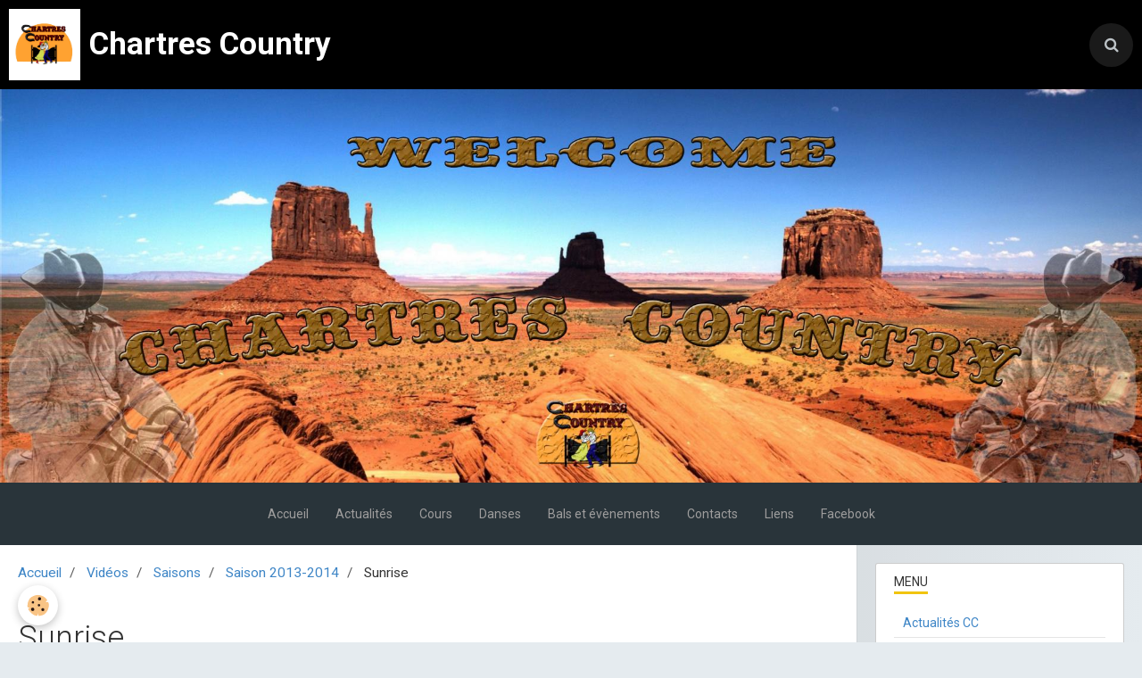

--- FILE ---
content_type: text/html; charset=UTF-8
request_url: http://www.chartres-country.fr/videos/saisons/2012-2013/sunrise.html
body_size: 51957
content:
        
    
<!DOCTYPE html>
<html lang="fr" class="with-sidebar">
    <head>
        <title>Sunrise</title>
        <!-- blogger / cookie -->
<meta http-equiv="Content-Type" content="text/html; charset=utf-8">
<!--[if IE]>
<meta http-equiv="X-UA-Compatible" content="IE=edge">
<![endif]-->
<meta name="viewport" content="width=device-width, initial-scale=1, maximum-scale=1.0, user-scalable=no">
<meta name="msapplication-tap-highlight" content="no">
  <link href="//www.chartres-country.fr/fr/themes/designlines/60e309e225a44fb9437c3732.css?v=ea2c25e2bfc5d32f33e05978b642a5dc" rel="stylesheet">
  <meta property="og:title" content="Sunrise"/>
  <meta property="og:url" content="http://www.chartres-country.fr/videos/saisons/2012-2013/sunrise.html"/>
  <meta property="og:type" content="website"/>
  <meta name="description" content="au bal country à Bailleau le Pin  samedi 12 octobre 2013&quot;" />
  <meta property="og:description" content="au bal country à Bailleau le Pin  samedi 12 octobre 2013&quot;"/>
  <link rel="canonical" href="http://www.chartres-country.fr/videos/saisons/2012-2013/sunrise.html">
<meta name="generator" content="e-monsite (e-monsite.com)">

<link rel="icon" href="http://www.chartres-country.fr/medias/site/favicon/cc-icone-site.jpg">






                <meta name="apple-mobile-web-app-capable" content="yes">
        <meta name="apple-mobile-web-app-status-bar-style" content="black-translucent">

                
                                    
                
                 
                                                            
            <link href="https://fonts.googleapis.com/css?family=Roboto:300,400,700&display=swap" rel="stylesheet">
        
        <link href="https://maxcdn.bootstrapcdn.com/font-awesome/4.7.0/css/font-awesome.min.css" rel="stylesheet">
        <link href="//www.chartres-country.fr/themes/combined.css?v=6_1646067834_130" rel="stylesheet">

        <!-- EMS FRAMEWORK -->
        <script src="//www.chartres-country.fr/medias/static/themes/ems_framework/js/jquery.min.js"></script>
        <!-- HTML5 shim and Respond.js for IE8 support of HTML5 elements and media queries -->
        <!--[if lt IE 9]>
        <script src="//www.chartres-country.fr/medias/static/themes/ems_framework/js/html5shiv.min.js"></script>
        <script src="//www.chartres-country.fr/medias/static/themes/ems_framework/js/respond.min.js"></script>
        <![endif]-->

        <script src="//www.chartres-country.fr/medias/static/themes/ems_framework/js/ems-framework.min.js?v=2080"></script>

        <script src="http://www.chartres-country.fr/themes/content.js?v=6_1646067834_130&lang=fr"></script>

            <script src="//www.chartres-country.fr/medias/static/js/rgpd-cookies/jquery.rgpd-cookies.js?v=2080"></script>
    <script>
                                    $(document).ready(function() {
            $.RGPDCookies({
                theme: 'ems_framework',
                site: 'www.chartres-country.fr',
                privacy_policy_link: '/about/privacypolicy/',
                cookies: [{"id":null,"favicon_url":"https:\/\/ssl.gstatic.com\/analytics\/20210414-01\/app\/static\/analytics_standard_icon.png","enabled":true,"model":"google_analytics","title":"Google Analytics","short_description":"Permet d'analyser les statistiques de consultation de notre site","long_description":"Indispensable pour piloter notre site internet, il permet de mesurer des indicateurs comme l\u2019affluence, les produits les plus consult\u00e9s, ou encore la r\u00e9partition g\u00e9ographique des visiteurs.","privacy_policy_url":"https:\/\/support.google.com\/analytics\/answer\/6004245?hl=fr","slug":"google-analytics"},{"id":null,"favicon_url":"","enabled":true,"model":"addthis","title":"AddThis","short_description":"Partage social","long_description":"Nous utilisons cet outil afin de vous proposer des liens de partage vers des plateformes tiers comme Twitter, Facebook, etc.","privacy_policy_url":"https:\/\/www.oracle.com\/legal\/privacy\/addthis-privacy-policy.html","slug":"addthis"}],
                modal_title: 'Gestion\u0020des\u0020cookies',
                modal_description: 'd\u00E9pose\u0020des\u0020cookies\u0020pour\u0020am\u00E9liorer\u0020votre\u0020exp\u00E9rience\u0020de\u0020navigation,\nmesurer\u0020l\u0027audience\u0020du\u0020site\u0020internet,\u0020afficher\u0020des\u0020publicit\u00E9s\u0020personnalis\u00E9es,\nr\u00E9aliser\u0020des\u0020campagnes\u0020cibl\u00E9es\u0020et\u0020personnaliser\u0020l\u0027interface\u0020du\u0020site.',
                privacy_policy_label: 'Consulter\u0020la\u0020politique\u0020de\u0020confidentialit\u00E9',
                check_all_label: 'Tout\u0020cocher',
                refuse_button: 'Refuser',
                settings_button: 'Param\u00E9trer',
                accept_button: 'Accepter',
                callback: function() {
                    // website google analytics case (with gtag), consent "on the fly"
                    if ('gtag' in window && typeof window.gtag === 'function') {
                        if (window.jsCookie.get('rgpd-cookie-google-analytics') === undefined
                            || window.jsCookie.get('rgpd-cookie-google-analytics') === '0') {
                            gtag('consent', 'update', {
                                'ad_storage': 'denied',
                                'analytics_storage': 'denied'
                            });
                        } else {
                            gtag('consent', 'update', {
                                'ad_storage': 'granted',
                                'analytics_storage': 'granted'
                            });
                        }
                    }
                }
            });
        });
    </script>

        <script async src="https://www.googletagmanager.com/gtag/js?id=G-4VN4372P6E"></script>
<script>
    window.dataLayer = window.dataLayer || [];
    function gtag(){dataLayer.push(arguments);}
    
    gtag('consent', 'default', {
        'ad_storage': 'denied',
        'analytics_storage': 'denied'
    });
    
    gtag('js', new Date());
    gtag('config', 'G-4VN4372P6E');
</script>

                <script type="application/ld+json">
    {
        "@context" : "https://schema.org/",
        "@type" : "WebSite",
        "name" : "Chartres Country",
        "url" : "http://www.chartres-country.fr/"
    }
</script>
            </head>
    <body id="videos_run_saisons_2012-2013_sunrise" class="default social-links-fixed-phone">
        

        
        <!-- HEADER -->
                        
        <header id="header">
            <div id="header-container" data-align="center">
                                <button type="button" class="btn btn-link fadeIn navbar-toggle">
                    <span class="icon-bar"></span>
                </button>
                
                                <a class="brand fadeIn" href="http://www.chartres-country.fr/" data-direction="horizontal">
                                        <img src="http://www.chartres-country.fr/medias/site/logos/logo-couleur-3.jpg" alt="ccountry" class="logo hidden-phone">
                                                            <span class="brand-titles">
                        <span class="brand-title">Chartres Country</span>
                                            </span>
                                    </a>
                
                
                                <div class="quick-access">
                                                                                                                                                                    
                                                                                                                        <div class="quick-access-btn" data-content="search">
                            <button type="button" class="btn btn-link">
                                <i class="fa fa-search"></i>
                            </button>
                            <div class="quick-access-tooltip">
                                <form method="get" action="http://www.chartres-country.fr/search/site/" class="header-search-form">
                                    <div class="input-group">
                                        <input type="text" name="q" value="" placeholder="Votre recherche" pattern=".{3,}" required title="Seuls les mots de plus de deux caractères sont pris en compte lors de la recherche.">
                                        <div class="input-group-btn">
                                            <button type="submit" class="btn btn-primary">
                                                <i class="fa fa-search"></i>
                                            </button>
                                    	</div>
                                    </div>
                                </form>
                            </div>
                        </div>
                    
                    
                                    </div>
                
                            </div>
        </header>
        <!-- //HEADER -->

                <!-- COVER -->
        <div id="cover-wrapper">
                                        <img src="http://www.chartres-country.fr/medias/images/bandeau-pour-le-site.jpg" alt="Chartres Country">
                    </div>
        <!-- //COVER -->
        
        
                <!-- MENU -->
        <div id="menu-wrapper" class="horizontal expanded" data-opening="y">
                        <nav id="menu" class="navbar">
                
                
                                    <ul class="nav navbar-nav">
                    <li>
                <a href="http://www.chartres-country.fr/">
                                        Accueil
                </a>
                            </li>
                    <li>
                <a href="http://www.chartres-country.fr/pages/actualites-cc.html"onclick="window.open(this.href);return false;">
                                        Actualités
                </a>
                            </li>
                    <li>
                <a href="http://www.chartres-country.fr/pages/les-cours.html"onclick="window.open(this.href);return false;">
                                        Cours
                </a>
                            </li>
                    <li>
                <a href="http://www.chartres-country.fr/pages/danses/saisons/saison-2023-2024-1718628050-1756712071.html">
                                         Danses
                </a>
                            </li>
                    <li>
                <a href="http://www.chartres-country.fr/pages/evenements/evenements.html"onclick="window.open(this.href);return false;">
                                        Bals et évènements
                </a>
                            </li>
                    <li>
                <a href="http://www.chartres-country.fr/pages/contacts.html">
                                        Contacts
                </a>
                            </li>
                    <li>
                <a href="http://www.chartres-country.fr/annuaire/">
                                        Liens
                </a>
                            </li>
                    <li>
                <a href="https://www.facebook.com/chartrescountry28"onclick="window.open(this.href);return false;">
                                        Facebook
                </a>
                            </li>
            </ul>

                
                            </nav>
        </div>
        <!-- //MENU -->
        
        
        
        <!-- WRAPPER -->
                        <div id="wrapper">
            
            <div id="main" data-order="1" data-order-phone="1">
                                                       <ol class="breadcrumb">
                  <li>
            <a href="http://www.chartres-country.fr/">Accueil</a>
        </li>
                        <li>
            <a href="http://www.chartres-country.fr/videos/">Vidéos</a>
        </li>
                        <li>
            <a href="http://www.chartres-country.fr/videos/saisons/">Saisons</a>
        </li>
                        <li>
            <a href="http://www.chartres-country.fr/videos/saisons/2012-2013/">Saison  2013-2014</a>
        </li>
                        <li class="active">
            Sunrise
         </li>
            </ol>
                
                                                                    
                                                                    
                                
                                                                                                                                                                            
                                <div class="view view-videos" id="view-item" data-category="2012-2013" data-video-id="52b59bd9328d4ef7e91e5ea9">

    
    <h1 class="view-title">Sunrise</h1>
    <div id="site-module" class="site-module" data-itemid="505e016874b44ef7e91e6fe5" data-siteid="4f6caef8722052f094156993"></div>

            <div class="video-container">
                            <iframe title="YouTube video player" width="800" height="450" src="//www.youtube.com/embed/ACET2aDG69U" allowfullscreen></iframe>
                    </div>
    
            <p>
            au bal country à Bailleau le Pin<br />
samedi 12 octobre 2013"
        </p>
    

    <ul class="category-navigation">
        <li>
                            <a href="http://www.chartres-country.fr/videos/saisons/2012-2013/summertime.html" class="btn btn-default">
                    <i class="fa fa-angle-left fa-lg"></i>
                    <img src="http://i1.ytimg.com/vi/ZlQbA7OOfOM/default.jpg?fx=c_50_50" width="50" alt="">
                </a>
                    </li>

        <li>
            <a href="http://www.chartres-country.fr/videos/saisons/2012-2013/" class="btn btn-default">Retour</a>
        </li>

        <li>
                            <a href="http://www.chartres-country.fr/videos/saisons/2012-2013/thanks-to-you.html" class="btn btn-default">
                    <img src="http://i1.ytimg.com/vi/Ni-OeoBuXvg/default.jpg?fx=c_50_50" width="50" alt="">
                    <i class="fa fa-angle-right fa-lg"></i>
                </a>
                    </li>
    </ul>

    
    

<div class="plugins">
        
    
                                                      
                    <div class="plugin" data-plugin="comment" id="comment-add">
    <p class="h3">Ajouter un commentaire</p>
    <form method="post" action="http://www.chartres-country.fr/videos/saisons/2012-2013/sunrise.html#comment-add">
            
                <div class="control-group control-type-text has-required">
            <label for="comment_field_name">Nom</label>
            <div class="controls">
                <input type="text" name="name" id="comment_field_name" value="">
            </div>
        </div>
        
        <div class="control-group control-type-email">
            <label for="comment_field_email">E-mail</label>
            <div class="controls">
                <input type="email" name="email" id="comment_field_email" value="">
            </div>
        </div>
        
        <div class="control-group control-type-url">
            <label for="comment_field_url">Site Internet</label>
            <div class="controls">
                <input type="url" name="web" id="comment_field_url" value="" >
            </div>
        </div>
                
        <div class="control-group control-type-textarea has-required">
            <label for="comment_field_message">Message</label>
            <div class="controls">
                <div class="btn-group btn-group-small control-text-format" data-target="comment_field_message">
    <a class="btn btn-link" href="javascript:void(0);" data-tag="[b]" title="Gras"><i class="fa fa-bold"></i></a>
    <a class="btn btn-link" href="javascript:void(0);" data-tag="[i]" title="Italique"><i class="fa fa-italic"></i></a>
    <a class="btn btn-link" href="javascript:void(0);" data-tag="[u]" title="Souligné"><i class="fa fa-underline"></i></a>
    <a class="btn btn-link" href="javascript:void(0);" data-modal="size" title="Taille du texte"><i class="fa fa-text-height"></i></a>
    <div class="dropdown">
        <a class="btn btn-link" href="javascript:void(0);" data-toggle="dropdown" title="Couleur du texte"><i class="fa fa-font-color"></i></a>
        <div class="dropdown-menu control-text-format-colors">
            <span style="background-color:#fefe33"></span>
            <span style="background-color:#fbbc03"></span>
            <span style="background-color:#fb9902"></span>
            <span style="background-color:#fd5308"></span>
            <span style="background-color:#fe2712"></span>
            <span style="background-color:#a7194b"></span>
            <span style="background-color:#8601af"></span>
            <span style="background-color:#3d01a4"></span>
            <span style="background-color:#0247fe"></span>
            <span style="background-color:#0392ce"></span>
            <span style="background-color:#66b032"></span>
            <span style="background-color:#d0ea2b"></span>
            <span style="background-color:#fff"></span>
            <span style="background-color:#ccc"></span>
            <span style="background-color:#999"></span>
            <span style="background-color:#666"></span>
            <span style="background-color:#333"></span>
            <span style="background-color:#000"></span>
            <div class="control-group">
                <div class="input-group">
                    <input type="text" class="control-text-format-colors-input" maxlength="7" value="" placeholder="#000000">
                    <div class="input-group-btn">
                        <button class="btn btn-primary" type="button"><i class="fa fa-check"></i></button>
                    </div>
                </div>
            </div>
        </div>
    </div>
    <a class="btn btn-link" href="javascript:void(0);" data-modal="quote" title="Citation"><i class="fa fa-quote-right"></i></a>
    <a class="btn btn-link" href="javascript:void(0);" data-tag="[center]" title="Texte centré"><i class="fa fa-align-center"></i></a>
    <a class="btn btn-link" href="javascript:void(0);" data-modal="url" title="Lien"><i class="fa fa-link"></i></a>
    <a class="btn btn-link" href="javascript:void(0);" data-modal="spoiler" title="Texte caché"><i class="fa fa-eye-slash"></i></a>
    <a class="btn btn-link" href="javascript:void(0);" data-modal="img" title="Image"><i class="fa fa-image"></i></a>
    <a class="btn btn-link" href="javascript:void(0);" data-modal="video" title="Vidéo"><i class="fa fa-film"></i></a>
    <a class="btn btn-link" href="javascript:void(0);" data-tag="[code]" title="Code"><i class="fa fa-code"></i></a>
        <a class="btn btn-link" href="javascript:void(0);" data-toggle="smileys" title="Émoticônes"><i class="fa fa-smile-o"></i></a>
        <a class="btn btn-default" href="javascript:void(0);" data-toggle="preview"><i class="fa fa-check"></i> Aperçu</i></a>
</div>                <textarea name="comment" rows="10" cols="1" id="comment_field_message"></textarea>
                                    <div class="control-smileys hide">
        <a class="btn btn-link" rel=":1:" href="javascript:void(0);">
        <img src="//www.chartres-country.fr/medias/static/themes/smileys/1.png" alt="">
    </a>
        <a class="btn btn-link" rel=":2:" href="javascript:void(0);">
        <img src="//www.chartres-country.fr/medias/static/themes/smileys/2.png" alt="">
    </a>
        <a class="btn btn-link" rel=":3:" href="javascript:void(0);">
        <img src="//www.chartres-country.fr/medias/static/themes/smileys/3.png" alt="">
    </a>
        <a class="btn btn-link" rel=":4:" href="javascript:void(0);">
        <img src="//www.chartres-country.fr/medias/static/themes/smileys/4.png" alt="">
    </a>
        <a class="btn btn-link" rel=":5:" href="javascript:void(0);">
        <img src="//www.chartres-country.fr/medias/static/themes/smileys/5.png" alt="">
    </a>
        <a class="btn btn-link" rel=":6:" href="javascript:void(0);">
        <img src="//www.chartres-country.fr/medias/static/themes/smileys/6.png" alt="">
    </a>
        <a class="btn btn-link" rel=":7:" href="javascript:void(0);">
        <img src="//www.chartres-country.fr/medias/static/themes/smileys/7.png" alt="">
    </a>
        <a class="btn btn-link" rel=":8:" href="javascript:void(0);">
        <img src="//www.chartres-country.fr/medias/static/themes/smileys/8.png" alt="">
    </a>
        <a class="btn btn-link" rel=":9:" href="javascript:void(0);">
        <img src="//www.chartres-country.fr/medias/static/themes/smileys/9.png" alt="">
    </a>
        <a class="btn btn-link" rel=":10:" href="javascript:void(0);">
        <img src="//www.chartres-country.fr/medias/static/themes/smileys/10.png" alt="">
    </a>
        <a class="btn btn-link" rel=":11:" href="javascript:void(0);">
        <img src="//www.chartres-country.fr/medias/static/themes/smileys/11.png" alt="">
    </a>
        <a class="btn btn-link" rel=":12:" href="javascript:void(0);">
        <img src="//www.chartres-country.fr/medias/static/themes/smileys/12.png" alt="">
    </a>
        <a class="btn btn-link" rel=":13:" href="javascript:void(0);">
        <img src="//www.chartres-country.fr/medias/static/themes/smileys/13.png" alt="">
    </a>
        <a class="btn btn-link" rel=":14:" href="javascript:void(0);">
        <img src="//www.chartres-country.fr/medias/static/themes/smileys/14.png" alt="">
    </a>
        <a class="btn btn-link" rel=":15:" href="javascript:void(0);">
        <img src="//www.chartres-country.fr/medias/static/themes/smileys/15.png" alt="">
    </a>
        <a class="btn btn-link" rel=":16:" href="javascript:void(0);">
        <img src="//www.chartres-country.fr/medias/static/themes/smileys/16.png" alt="">
    </a>
        <a class="btn btn-link" rel=":17:" href="javascript:void(0);">
        <img src="//www.chartres-country.fr/medias/static/themes/smileys/17.png" alt="">
    </a>
        <a class="btn btn-link" rel=":18:" href="javascript:void(0);">
        <img src="//www.chartres-country.fr/medias/static/themes/smileys/18.png" alt="">
    </a>
        <a class="btn btn-link" rel=":19:" href="javascript:void(0);">
        <img src="//www.chartres-country.fr/medias/static/themes/smileys/19.png" alt="">
    </a>
        <a class="btn btn-link" rel=":20:" href="javascript:void(0);">
        <img src="//www.chartres-country.fr/medias/static/themes/smileys/20.png" alt="">
    </a>
        <a class="btn btn-link" rel=":21:" href="javascript:void(0);">
        <img src="//www.chartres-country.fr/medias/static/themes/smileys/21.png" alt="">
    </a>
        <a class="btn btn-link" rel=":22:" href="javascript:void(0);">
        <img src="//www.chartres-country.fr/medias/static/themes/smileys/22.png" alt="">
    </a>
        <a class="btn btn-link" rel=":23:" href="javascript:void(0);">
        <img src="//www.chartres-country.fr/medias/static/themes/smileys/23.png" alt="">
    </a>
        <a class="btn btn-link" rel=":24:" href="javascript:void(0);">
        <img src="//www.chartres-country.fr/medias/static/themes/smileys/24.png" alt="">
    </a>
        <a class="btn btn-link" rel=":25:" href="javascript:void(0);">
        <img src="//www.chartres-country.fr/medias/static/themes/smileys/25.png" alt="">
    </a>
        <a class="btn btn-link" rel=":26:" href="javascript:void(0);">
        <img src="//www.chartres-country.fr/medias/static/themes/smileys/26.png" alt="">
    </a>
        <a class="btn btn-link" rel=":27:" href="javascript:void(0);">
        <img src="//www.chartres-country.fr/medias/static/themes/smileys/27.png" alt="">
    </a>
        <a class="btn btn-link" rel=":28:" href="javascript:void(0);">
        <img src="//www.chartres-country.fr/medias/static/themes/smileys/28.png" alt="">
    </a>
        <a class="btn btn-link" rel=":29:" href="javascript:void(0);">
        <img src="//www.chartres-country.fr/medias/static/themes/smileys/29.png" alt="">
    </a>
        <a class="btn btn-link" rel=":30:" href="javascript:void(0);">
        <img src="//www.chartres-country.fr/medias/static/themes/smileys/30.png" alt="">
    </a>
        <a class="btn btn-link" rel=":31:" href="javascript:void(0);">
        <img src="//www.chartres-country.fr/medias/static/themes/smileys/31.png" alt="">
    </a>
        <a class="btn btn-link" rel=":32:" href="javascript:void(0);">
        <img src="//www.chartres-country.fr/medias/static/themes/smileys/32.png" alt="">
    </a>
        <a class="btn btn-link" rel=":33:" href="javascript:void(0);">
        <img src="//www.chartres-country.fr/medias/static/themes/smileys/33.png" alt="">
    </a>
        <a class="btn btn-link" rel=":34:" href="javascript:void(0);">
        <img src="//www.chartres-country.fr/medias/static/themes/smileys/34.png" alt="">
    </a>
        <a class="btn btn-link" rel=":35:" href="javascript:void(0);">
        <img src="//www.chartres-country.fr/medias/static/themes/smileys/35.png" alt="">
    </a>
        <a class="btn btn-link" rel=":36:" href="javascript:void(0);">
        <img src="//www.chartres-country.fr/medias/static/themes/smileys/36.png" alt="">
    </a>
        <a class="btn btn-link" rel=":37:" href="javascript:void(0);">
        <img src="//www.chartres-country.fr/medias/static/themes/smileys/37.png" alt="">
    </a>
        <a class="btn btn-link" rel=":38:" href="javascript:void(0);">
        <img src="//www.chartres-country.fr/medias/static/themes/smileys/38.png" alt="">
    </a>
        <a class="btn btn-link" rel=":39:" href="javascript:void(0);">
        <img src="//www.chartres-country.fr/medias/static/themes/smileys/39.png" alt="">
    </a>
    </div>                            </div>
        </div>
                     <div class="control-group control-type-icon-captcha">
    <label>Anti-spam</label>
    <div class="controls">
        <link href="//www.chartres-country.fr/medias/static/icon-captcha/css/icon-captcha.min.css" rel="stylesheet" />
        <script src="//www.chartres-country.fr/medias/static/icon-captcha/js/icon-captcha.min.js"></script>

        <div class="captcha-holder">&nbsp;</div>

        <script>
            $('.captcha-holder').iconCaptcha({
                captchaAjaxFile: '//www.chartres-country.fr/sessions/iconcaptcha',
                captchaMessages: {
                    header: "S\u00E9lectionnez\u0020l\u0027image\u0020visible\u0020le\u0020moins\u0020de\u0020fois",
                    correct: {
                        top: "Correct",
                        bottom: "Vous\u0020n\u0027\u00EAtes\u0020pas\u0020un\u0020robot"
                    },
                    incorrect: {
                        top: "Erreur",
                        bottom: "Vous\u0020avez\u0020s\u00E9lectionn\u00E9\u0020la\u0020mauvaise\u0020image"
                    }
                }
            });
        </script>
    </div>
</div>
  
      
        <div class="control-group form-actions">
            <div class="controls">
                <button type="submit" name="s" class="btn btn-primary">Ajouter</button>
            </div>
        </div>
    </form>
</div>                                        </div>
</div>

            </div>

                        <div id="sidebar" class="sidebar" data-order="2" data-order-phone="2">
                <div id="sidebar-inner">
                                                                                                                                                                                                        <div class="widget" data-id="widget_page_category">
                                    
<div class="widget-title">
    
        <span>
            Menu
        </span>  

        
</div>

                                                                            <div id="widget1" class="widget-content" data-role="widget-content">
                                                    <ul class="nav nav-list" data-addon="pages">
              
                                <li>
                <a href="http://www.chartres-country.fr/pages/actualites-cc.html">
                    Actualités CC
                                    </a>
            </li>
                        <li>
                <a href="http://www.chartres-country.fr/pages/les-cours.html">
                    Les cours
                                    </a>
            </li>
                        <li>
                <a href="http://www.chartres-country.fr/pages/le-club.html">
                    Le club
                                    </a>
            </li>
                        <li>
                <a href="http://www.chartres-country.fr/pages/dans-les-medias.html">
                    Dans les médias
                                    </a>
            </li>
                        <li>
                <a href="http://www.chartres-country.fr/pages/contacts.html">
                    Contacts
                                    </a>
            </li>
                        </ul>
    

                                        </div>
                                                                    </div>
                                                                                                                                                                                                                                                                                                                                                                                                <div class="widget" data-id="widget_page_category">
                                    
<div class="widget-title">
    
            <a href="http://www.chartres-country.fr/pages/danses/">
        <span>
            Danses
        </span>  

            </a>
        
</div>

                                                                            <div id="widget2" class="widget-content" data-role="widget-content">
                                                    <ul class="nav nav-list" data-addon="pages">
                                <li data-category="saisons" class="subnav">
                <a href="http://www.chartres-country.fr/pages/danses/saisons/" class="subnav-toggle" data-toggle="subnav">
                    Saisons
                                    </a>
                                <ul class="nav subnav-menu">
                                                            <li data-category="saisons">
                        <a href="http://www.chartres-country.fr/pages/danses/saisons/saison-2023-2024-1718628050-1756712071.html">
                            Saison 2025-2026
                                                    </a>
                    </li>
                                        <li data-category="saisons">
                        <a href="http://www.chartres-country.fr/pages/danses/saisons/saison-2023-2024-1718628050.html">
                            Saison 2024-2025
                                                    </a>
                    </li>
                                        <li data-category="saisons">
                        <a href="http://www.chartres-country.fr/pages/danses/saisons/saison-2023-2024.html">
                            Saison 2023-2024
                                                    </a>
                    </li>
                                        <li data-category="saisons">
                        <a href="http://www.chartres-country.fr/pages/danses/saisons/saison-2022-2023.html">
                            Saison 2022 2023
                                                    </a>
                    </li>
                                        <li data-category="saisons">
                        <a href="http://www.chartres-country.fr/pages/danses/saisons/saison-2021-2022.html">
                            Saison 2021 2022
                                                    </a>
                    </li>
                                        <li data-category="saisons">
                        <a href="http://www.chartres-country.fr/pages/danses/saisons/saison-2020-2021.html">
                            Saison 2020 2021
                                                    </a>
                    </li>
                                        <li data-category="saisons">
                        <a href="http://www.chartres-country.fr/pages/danses/saisons/saison-2019-2020.html">
                            Saison 2019 2020
                                                    </a>
                    </li>
                                        <li data-category="saisons">
                        <a href="http://www.chartres-country.fr/pages/danses/saisons/saison-2018-2019.html">
                            Saison 2018 2019
                                                    </a>
                    </li>
                                        <li data-category="saisons">
                        <a href="http://www.chartres-country.fr/pages/danses/saisons/saison-2017-2018.html">
                            Saison 2017 2018
                                                    </a>
                    </li>
                                        <li data-category="saisons">
                        <a href="http://www.chartres-country.fr/pages/danses/saisons/saison-2016-2017.html">
                            Saison 2016 2017
                                                    </a>
                    </li>
                                        <li data-category="saisons">
                        <a href="http://www.chartres-country.fr/pages/danses/saisons/saison-2015-2016.html">
                            Saison 2015 2016
                                                    </a>
                    </li>
                                        <li data-category="saisons">
                        <a href="http://www.chartres-country.fr/pages/danses/saisons/saison-2014-2015.html">
                            Saison 2014 2015
                                                    </a>
                    </li>
                                        <li data-category="saisons">
                        <a href="http://www.chartres-country.fr/pages/danses/saisons/saison-2013-2014.html">
                            Saison 2013 2014
                                                    </a>
                    </li>
                                        <li data-category="saisons">
                        <a href="http://www.chartres-country.fr/pages/danses/saisons/saison-2012-2013.html">
                            Saison 2012 2013
                                                    </a>
                    </li>
                                        <li data-category="saisons">
                        <a href="http://www.chartres-country.fr/pages/danses/saisons/saison-2011-2012.html">
                            Saison 2011 2012
                                                    </a>
                    </li>
                                    </ul>
                            </li>
                        <li data-category="choregraphies" class="subnav">
                <a href="http://www.chartres-country.fr/pages/danses/choregraphies/" class="subnav-toggle" data-toggle="subnav">
                    Index des danses
                                    </a>
                                <ul class="nav subnav-menu">
                                                            <li data-category="choregraphies">
                        <a href="http://www.chartres-country.fr/pages/danses/choregraphies/n-1.html">
                            N°...
                                                    </a>
                    </li>
                                        <li data-category="choregraphies">
                        <a href="http://www.chartres-country.fr/pages/danses/choregraphies/a.html">
                            A
                                                    </a>
                    </li>
                                        <li data-category="choregraphies">
                        <a href="http://www.chartres-country.fr/pages/danses/choregraphies/b.html">
                            B
                                                    </a>
                    </li>
                                        <li data-category="choregraphies">
                        <a href="http://www.chartres-country.fr/pages/danses/choregraphies/c.html">
                            C
                                                    </a>
                    </li>
                                        <li data-category="choregraphies">
                        <a href="http://www.chartres-country.fr/pages/danses/choregraphies/d.html">
                            D
                                                    </a>
                    </li>
                                        <li data-category="choregraphies">
                        <a href="http://www.chartres-country.fr/pages/danses/choregraphies/e.html">
                            E
                                                    </a>
                    </li>
                                        <li data-category="choregraphies">
                        <a href="http://www.chartres-country.fr/pages/danses/choregraphies/f.html">
                            F
                                                    </a>
                    </li>
                                        <li data-category="choregraphies">
                        <a href="http://www.chartres-country.fr/pages/danses/choregraphies/g.html">
                            G
                                                    </a>
                    </li>
                                        <li data-category="choregraphies">
                        <a href="http://www.chartres-country.fr/pages/danses/choregraphies/h.html">
                            H
                                                    </a>
                    </li>
                                        <li data-category="choregraphies">
                        <a href="http://www.chartres-country.fr/pages/danses/choregraphies/i.html">
                            I
                                                    </a>
                    </li>
                                        <li data-category="choregraphies">
                        <a href="http://www.chartres-country.fr/pages/danses/choregraphies/j.html">
                            J
                                                    </a>
                    </li>
                                        <li data-category="choregraphies">
                        <a href="http://www.chartres-country.fr/pages/danses/choregraphies/k.html">
                            K
                                                    </a>
                    </li>
                                        <li data-category="choregraphies">
                        <a href="http://www.chartres-country.fr/pages/danses/choregraphies/l-1.html">
                            L
                                                    </a>
                    </li>
                                        <li data-category="choregraphies">
                        <a href="http://www.chartres-country.fr/pages/danses/choregraphies/m.html">
                            M
                                                    </a>
                    </li>
                                        <li data-category="choregraphies">
                        <a href="http://www.chartres-country.fr/pages/danses/choregraphies/n.html">
                            N
                                                    </a>
                    </li>
                                        <li data-category="choregraphies">
                        <a href="http://www.chartres-country.fr/pages/danses/choregraphies/o.html">
                            O
                                                    </a>
                    </li>
                                        <li data-category="choregraphies">
                        <a href="http://www.chartres-country.fr/pages/danses/choregraphies/p.html">
                            P
                                                    </a>
                    </li>
                                        <li data-category="choregraphies">
                        <a href="http://www.chartres-country.fr/pages/danses/choregraphies/q.html">
                            Q
                                                    </a>
                    </li>
                                        <li data-category="choregraphies">
                        <a href="http://www.chartres-country.fr/pages/danses/choregraphies/r.html">
                            R
                                                    </a>
                    </li>
                                        <li data-category="choregraphies">
                        <a href="http://www.chartres-country.fr/pages/danses/choregraphies/s.html">
                            S
                                                    </a>
                    </li>
                                        <li data-category="choregraphies">
                        <a href="http://www.chartres-country.fr/pages/danses/choregraphies/t.html">
                            T
                                                    </a>
                    </li>
                                        <li data-category="choregraphies">
                        <a href="http://www.chartres-country.fr/pages/danses/choregraphies/u.html">
                            U
                                                    </a>
                    </li>
                                        <li data-category="choregraphies">
                        <a href="http://www.chartres-country.fr/pages/danses/choregraphies/v.html">
                            V
                                                    </a>
                    </li>
                                        <li data-category="choregraphies">
                        <a href="http://www.chartres-country.fr/pages/danses/choregraphies/w.html">
                            W
                                                    </a>
                    </li>
                                        <li data-category="choregraphies">
                        <a href="http://www.chartres-country.fr/pages/danses/choregraphies/x.html">
                            X
                                                    </a>
                    </li>
                                        <li data-category="choregraphies">
                        <a href="http://www.chartres-country.fr/pages/danses/choregraphies/y.html">
                            Y
                                                    </a>
                    </li>
                                        <li data-category="choregraphies">
                        <a href="http://www.chartres-country.fr/pages/danses/choregraphies/z.html">
                            Z
                                                    </a>
                    </li>
                                    </ul>
                            </li>
                        <li data-category="technique" class="subnav">
                <a href="http://www.chartres-country.fr/pages/danses/technique/" class="subnav-toggle" data-toggle="subnav">
                    Technique
                                    </a>
                                <ul class="nav subnav-menu">
                                                            <li data-category="technique">
                        <a href="http://www.chartres-country.fr/pages/danses/technique/lexique-des-pas.html">
                            Lexique des pas
                                                    </a>
                    </li>
                                        <li data-category="technique">
                        <a href="http://www.chartres-country.fr/pages/danses/technique/l-etiquette-de-la-piste.html">
                            L'étiquette de la piste
                                                    </a>
                    </li>
                                    </ul>
                            </li>
                          
            </ul>
    

                                        </div>
                                                                    </div>
                                                                                                                                                                                                                                                                                                                                    <div class="widget" data-id="widget_page_category">
                                    
<div class="widget-title">
    
            <a href="http://www.chartres-country.fr/pages/evenements/">
        <span>
            Evènements
        </span>  

            </a>
        
</div>

                                                                            <div id="widget3" class="widget-content" data-role="widget-content">
                                                    <ul class="nav nav-list" data-addon="pages">
              
                                <li data-category="evenements">
                <a href="http://www.chartres-country.fr/pages/evenements/evenements.html">
                    Bals et évènements
                                    </a>
            </li>
                        </ul>
    

                                        </div>
                                                                    </div>
                                                                                                                                                                                                                                                                                                                                    <div class="widget" data-id="widget_image_categories">
                                    
<div class="widget-title">
    
        <span>
            Photos
        </span>  

        
</div>

                                                                            <div id="widget4" class="widget-content" data-role="widget-content">
                                            <ul class="nav nav-list" data-addon="album">
            <li data-category="saison">
        <a href="http://www.chartres-country.fr/album/saison/">Saisons</a>
    </li>
        </ul>

                                        </div>
                                                                    </div>
                                                                                                                                                                                                                                                                                                                                    <div class="widget" data-id="widget_videos_categories">
                                    
<div class="widget-title">
    
        <span>
            Vidéos
        </span>  

        
</div>

                                                                            <div id="widget5" class="widget-content" data-role="widget-content">
                                            <ul class="nav nav-list" data-addon="videos">
                    <li data-category="saisons">
            <a href="http://www.chartres-country.fr/videos/saisons/">Saisons</a>
        </li>
            </ul>
                                        </div>
                                                                    </div>
                                                                                                                                                                                                                                                                                                                                    <div class="widget" data-id="widget_website_categories">
                                    
<div class="widget-title">
    
        <span>
            Annuaire
        </span>  

        
</div>

                                                                            <div id="widget6" class="widget-content" data-role="widget-content">
                                            <ul class="nav nav-list" data-addon="directory">
            <li>
            <a href="http://www.chartres-country.fr/annuaire/">Liens</a>
        </li>
    </ul>
                                        </div>
                                                                    </div>
                                                                                                                                                                                                                                                                                                                                    <div class="widget" data-id="widget_fbprofile">
                                    
<div class="widget-title">
    
            <a href="https://www.facebook.com/chartrescountry28">
        <span>
            Nous rejoindre sur Facebook
        </span>  

            </a>
        
</div>

                                                                            <div id="widget7" class="widget-content" data-role="widget-content">
                                            <p class="text-center">
        <a href="https://www.facebook.com/chartrescountry28">
        <img src="http://www.chartres-country.fr/medias/static/socialnetwork/facebook/badge.png" alt="Facebook">
    </a>
    </p>
                                        </div>
                                                                    </div>
                                                                                                                                                                                    </div>
            </div>
                    </div>
        <!-- //WRAPPER -->

                 <!-- SOCIAL LINKS -->
                                                            <!-- //SOCIAL LINKS -->
        
        
        <!-- SCROLLTOP -->
        <span id="scrollToTop"><i class="fa fa-chevron-up"></i></span>

        
        
        <script src="//www.chartres-country.fr/medias/static/themes/ems_framework/js/jquery.mobile.custom.min.js"></script>
        <script src="//www.chartres-country.fr/medias/static/themes/ems_framework/js/jquery.zoom.min.js"></script>
        <script src="//www.chartres-country.fr/medias/static/themes/ems_framework/js/masonry.pkgd.min.js"></script>
        <script src="//www.chartres-country.fr/medias/static/themes/ems_framework/js/imagesloaded.pkgd.min.js"></script>
        <script src="//www.chartres-country.fr/medias/static/themes/ems_framework/js/imagelightbox.min.js"></script>
        <script src="http://www.chartres-country.fr/themes/custom.js"></script>
                    

 
    
						 	 




    </body>
</html>
